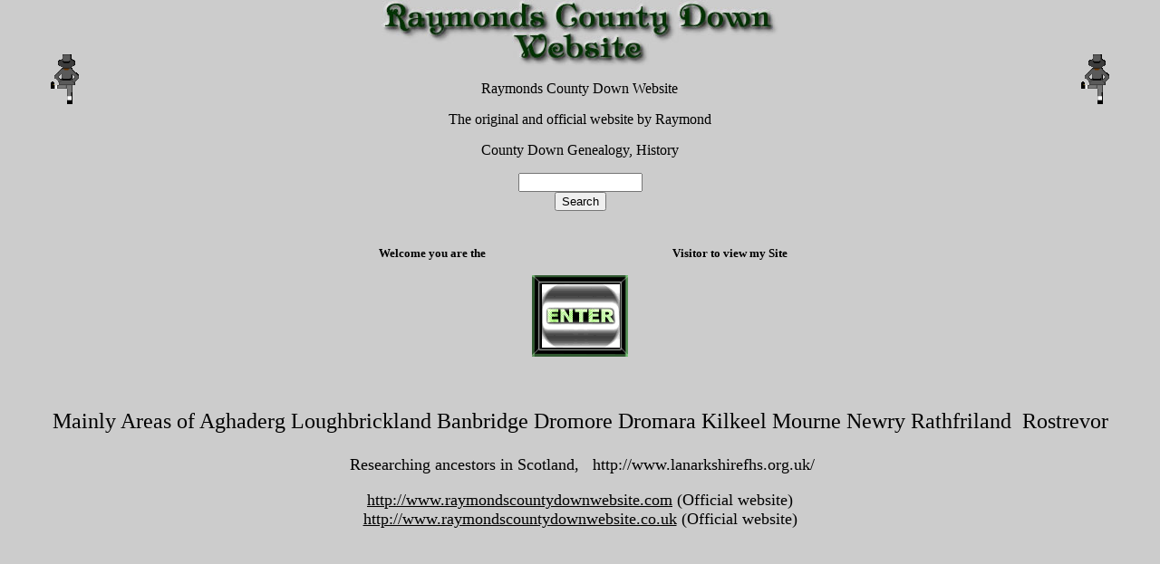

--- FILE ---
content_type: text/html
request_url: http://countydown.x10.mx/
body_size: 1819
content:
<!DOCTYPE HTML PUBLIC "-//W3C//DTD HTML 4.0 Transitional//EN">
<HTML><HEAD>
<meta name="keywords" content="Golfkeel, Golf Keel, Northern Ireland, Ireland, County Down, Co. Down, Banbridge, Mourne, Kilkeel, Dromore, Dromara, Genealogy, Look ups, Lyrics, Maps, Photos, Midi Files, Banbridge, Dromore, Dromara, Loughbrickland, Seapatrick, Finnis, Rathfriland, Kilkeel, Annalong, Ballymartin, Mountains of Mourne, Castlewellan, Newcastle, Newry, Rostrevor, Warrenpoint, Bryansford, Ballynahinch, Bangor, Greencastle, Ballyward, Katesbridge, Ballykeel, Downpatrick, Hillsborough, Killyleagh, Lookups, Genealogy, County Down, Ulster, Tithe, Griffiths, Flax, Ancestors, Exiles, Aghaderg, Mourne, Research">
<TITLE>Raymonds County Down Web Site</TITLE>
<META http-equiv=Content-Type content="text/html; charset=iso-8859-1">
<META 
content="My web site has been built to help people researching their ancestors in County Down especially in the areas of Banbridge, Dromore, Kilkeel and Mourne in the shape of Maps, Photos and Free Look ups." 
name=description>
<META content="Microsoft FrontPage 5.0" name=GENERATOR>
<meta name="ProgId" content="FrontPage.Editor.Document">
<META content=Keith name=Author>
<META content=ALL name=ROBOTS>
<META content=all name=FreeFind>
<META content="7 days" name=revisit-after>
<META http-equiv=revisit-after content="14 days">
<BGSOUND src="midifiles/newwash.mid" 
loop=1></HEAD>
<BODY vLink=#800080 aLink=#008000 link=#008000 bgColor=#CCCCCC topmargin="0">
<DIV align=center>
<CENTER>
<TABLE cellSpacing=0 cellPadding=0 width="95%" border=0>
  <TBODY>
  <TR>
        <TD align=middle width="5%">
        <img border="0" src="images/Dancer.gif" width="31" height="63"></TD>
        <TD align=center width="85%"><p><img src="images/headline_logo.jpg" width="438" height="73">
          <p><font face="Georgia, Times New Roman, Times, serif" size="3">Raymonds County Down Website</font>
          <p><font size="3" face="Georgia, Times New Roman, Times, serif">The original and official website by Raymond         
          </font>
        <p><font face="Georgia, Times New Roman, Times, serif" size="3">County Down Genealogy, History</font></TD>
        <TD align=middle width="5%">
        <img border="0" src="images/Dancer.gif" width="31" height="63"></TD>
      </TR></TBODY></TABLE>
<p>
<!-- Atomz HTML for Search -->
<form method="get" action="http://search.atomz.com/search/">
<input type="hidden" name="sp_a" value="sp1004c30b">
<input size="15" name="sp_q"><br>
<input type="submit" value="Search">
<input type="hidden" name="sp_p" value="all">
<input type="hidden" name="sp_f" value="UTF-8">
</form>

    <font face="Arial">
    <p></P></DIV>
<DIV align=center>
<CENTER>
    <TABLE height=23 cellSpacing=0 cellPadding=0 width="82%" border=0>
      <TBODY> 
  <TR>
        <TD vAlign=top align=left width="16%">&nbsp; 
          </TD></TR>
      </TBODY></TABLE></CENTER></DIV>

<DIV align=center>
<CENTER>
<TABLE cellSpacing=0 cellPadding=0 width="60%" border=0>
  <TBODY>
  <TR>
        <TD align=right width="20%"><b><font face="Comic Sans MS" size="2">Welcome 
          you are the</font></b></TD>
        <TD vAlign=top align=center width="15%">

<font face="Comic Sans MS" size="2">
          <b><script type="text/javascript" src="http://pub39.bravenet.com/counter/code.php?id=407385&usernum=3301747697&cpv=2"></script></b></TD>
</font>
    <font face="Arial">
        <TD align=left width="20%"><b><font face="Comic Sans MS" size="2">Visitor 
          to view my Site</font></b></TD>
      </TR></TBODY></TABLE></CENTER></DIV>
<p align="center">
<a href="html/index2.htm">
<img border="0" src="images/enter7.gif" width="106" height="90"></a></p>
</font>
<p align="center">&nbsp;
</p>
    <font face="Monotype Corsiva" size="5">
<p align="center">
Mainly
Areas of
Aghaderg Loughbrickland Banbridge Dromore Dromara Kilkeel Mourne Newry 
Rathfriland&nbsp; Rostrevor </p>
    </font>
    <font face="Comic Sans MS" size="4">
<p align="center">
&nbsp;Researching ancestors in Scotland,&nbsp;&nbsp;
<a href="http://www.lanarkshirefhs.org.uk/" style="text-decoration: none">
<font color="#000000">http://www.lanarkshirefhs.org.uk/</font></a></p>
    </font>
    <font face="Times New Roman">
<p align="center">
<a href="http://www.raymondscountydownwebsite.com">
<font size="4" color="#000000">http://www.raymondscountydownwebsite.com</font></a><font size="4"> 
(Official website)<br>
<a href="http://www.raymondscountydownwebsite.co.uk"><font color="#000000">
http://www.raymondscountydownwebsite.co.uk</font></a> (Official website)<br>
&nbsp;</font></p>
<p align="center">
<font size="4"><br>
&nbsp;</font></p>
<p align="center">
<font size="4"><br>
&nbsp;</font></p>
<p align="center">&nbsp;
</p>
<p align="center">&nbsp;
</p>
    <font face="Monotype Corsiva">
<p align="center">&nbsp;
</p>
<p align="center">&nbsp;
</p>
    <font face="Arial" size="5">
<p align="center">&nbsp;
</p>

</font>

</font>
    
</BODY>
</HTML>

--- FILE ---
content_type: text/html; charset=UTF-8
request_url: http://pub39.bravenet.com/counter/code.php?id=407385&usernum=3301747697&cpv=2
body_size: 461
content:
ref=document.referrer;sw="none"; sd="none";sw=screen.width;sh=screen.height;sc=screen.colorDepth;
qs = "&ref="+escape(ref);
document.write('<scr' + 'ipt language="javascript" src="https://pub39.bravenet.com/counter/show.php?id=407385&usernum=3301747697&cpv=2'+qs+'"></scr' + 'ipt>');